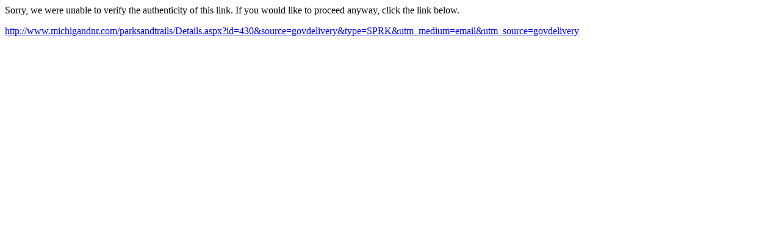

--- FILE ---
content_type: text/html; charset=utf-8
request_url: http://links.govdelivery.com/track?type=click&enid=ZWFzPTEmbWFpbGluZ2lkPTIwMTQwODA2LjM0ODAzOTcxJm1lc3NhZ2VpZD1NREItUFJELUJVTC0yMDE0MDgwNi4zNDgwMzk3MSZkYXRhYmFzZWlkPTEwMDEmc2VyaWFsPTE3MTQ0NjkzJmVtYWlsaWQ9c3RlcGhhbmllX2Rhbm55QGp1bm8uY29tJnVzZXJpZD1zdGVwaGFuaWVfZGFubnlAanVuby5jb20mZmw9JmV4dHJhPU11bHRpdmFyaWF0ZUlkPSYmJg==&&&110&&&http://www.michigandnr.com/parksandtrails/Details.aspx?id=430&source=govdelivery&type=SPRK&utm_medium=email&utm_source=govdelivery
body_size: 875
content:
<html>
  <head>
    <link rel="icon" href="data:;base64,iVBORw0KGgo=">
  </head>
  <body>
    <p>
      Sorry, we were unable to verify the authenticity of this link. If you would like to proceed anyway, click the link below.
    </p>
    <p>
      <a id="link" href="http://www.michigandnr.com/parksandtrails/Details.aspx?id=430&amp;source=govdelivery&amp;type=SPRK&amp;utm_medium=email&amp;utm_source=govdelivery">http://www.michigandnr.com/parksandtrails/Details.aspx?id=430&amp;source=govdelivery&amp;type=SPRK&amp;utm_medium=email&amp;utm_source=govdelivery</a>
    </p>
    <script>
      // Append hash to URL.
      if (window.location.hash) {
        var link = document.getElementById('link');
        var urlWithHash = link.href + window.location.hash;
        link.href = urlWithHash;
        link.innerText = urlWithHash;
      }
    </script>
  </body>
</html>
